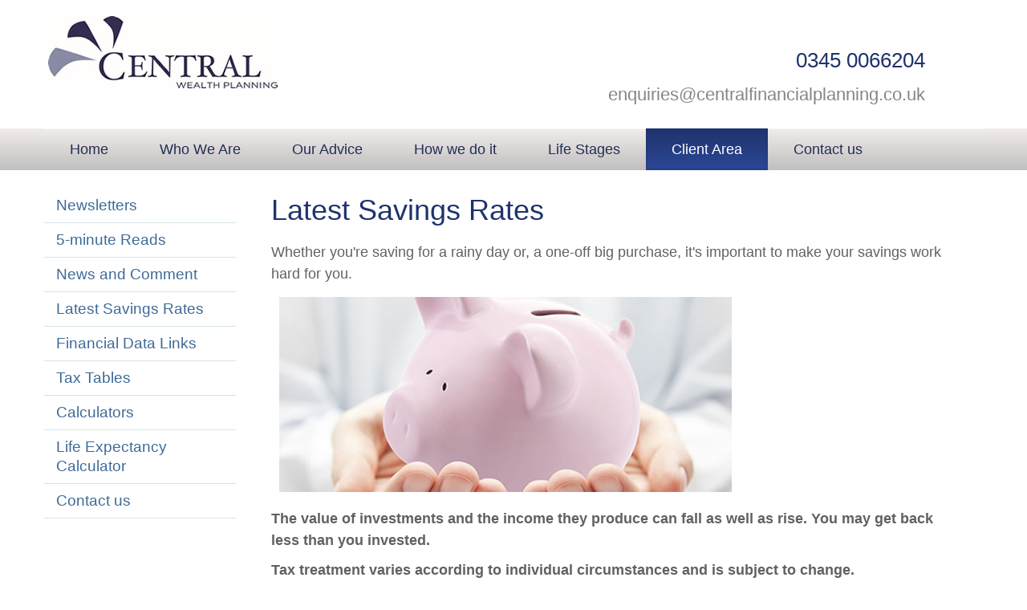

--- FILE ---
content_type: text/html; charset=UTF-8
request_url: https://centralinvest.co.uk/latest_rates.php
body_size: 4657
content:
<!DOCTYPE HTML>
<html>
    <head>
        <meta charset="UTF-8">
        <meta name="viewport" content="width=device-width, initial-scale=1.0">
<title>Latest Savings Rates</title>
<meta name="description" content="Savings rates have a crucial impact on everyone's finances :: Let us help you with ISA and Savings Rates" />
<meta name="publisher" content="Denise Carr"/>
<meta name="language" content="english"/>
<meta name="copyright" content="copyright 2022 IFA Web Pro"/>

<link rel="stylesheet" type="text/css" 
        media="screen" title="User 
Defined Style" href="css/content_layout.css">

<link rel="icon" 
      type="image/png" 
      href="images/favicon.png">

   <link href='https://fonts.googleapis.com/css?family=Roboto+Slab' rel='stylesheet' type='text/css'>
    <link href='https://fonts.googleapis.com/css?family=Crimson+Text' rel='stylesheet' type='text/css'>
    

<link href="//maxcdn.bootstrapcdn.com/font-awesome/4.2.0/css/font-awesome.min.css" rel="stylesheet">
<link href='https://fonts.googleapis.com/css?family=Open+Sans:800italic,600,800,400' rel='stylesheet' type='text/css'>
<link href="//maxcdn.bootstrapcdn.com/font-awesome/4.2.0/css/font-awesome.min.css" rel="stylesheet">


   <link href="css/bootstrap.min.css" rel="stylesheet">
   <link href="css/font-awesome.min.css" rel="stylesheet">
   <link href="css/hamburger.css" rel="stylesheet">
   <link href='menu/styles.css' rel="stylesheet">
   <link rel="stylesheet" type="text/css" href="css/default.css?nc=1707926471">


     
    <script type="text/javascript" src="js/exitwarning.js"></script>

     
<meta name="google-site-verification" content="9emSz7BwheG2WOL_FPAisQsxQwkziwVKpaz7U-WtiTI" />
 
<script>
function Disable() {
if (event.button == 2) 
{
alert("All work Copyright IFA Web Pro Web Design for IFAs")
}
}
document.onmousedown=Disable;
</script>


      </head>
  
  <body>



<div class="smart-icons">

<div class="col col-1-of-3"  style="margin:0;"> <!-- Hamburger -->

<nav role="navigation">
            <div id="menuToggle">
              <!-- checkbox is used as click reciever. -->
              <input type="checkbox" />
          
              <!-- spans to act as a hamburger. -->
              <span></span>
              <span></span>
              <span></span>
              
              <ul id="menu">
                <hr>
                <a href="contact.php"><li>Contact us</li></a><hr>
                <a href="index.php"><li>Home</li></a><hr>
                <a href="aboutus.php"><li>About us</li></a><hr>
                <a href="our-advice.php"><li>Our Advice</li></a><hr>
                <a href="advice_process.php" ><li>How we do it</li></a><hr>
                <a href="wealth-management.php"><li>Wealth Management</li></a><hr>
                <a href="advice_at_retirement.php"  ><li>Pensions & Retirement</li></a> <hr>            
                <a href="investments.php"   ><li>Investments & Savings</li></a><hr>
                <a href="lifeass.php"  ><li>Family Protection</li></a><hr>
                <a href="later-life.php"  ><li>Later Life Advice</li></a><hr>
                <a href="longtermcare.php"><li>Care Planning</li></a><hr> 
                <a href="corporate.php" ><li>Business Advice</li></a> <hr>
                <a href="tax-planning.php" ><li>Tax Planning</li></a><hr>  
			 </ul>

               
              </ul>
            </div>
          </nav>

</div>


<div class="col col-1-of-3"  style="margin:0;"> <!-- phone -->
   <a href="tel:03450066204"><img class="phone-icon" src="images/phone-icon.png" alt="Call  Central Wealth Planning Limited"></a>
</div>

<div class="col col-1-of-3"  style="margin:0;"> <!-- email -->
   <a href="mailto:enquiries@centralfinancialplanning.co.uk"><img class="email-icon" src="images/email-icon.png" alt="Email  Central Wealth Planning Limited "></a>

</div>


</div>


<div id="header">
  
  <!--<div id="top_images">-->

<div class="col col-3-of-3" style="margin-top:0; margin-bottom:0;">
  
     <div class="col col-1-of-2"  style="margin:0;">
          <a href="/"><div id="logo"></div></a>
     </div>

 <div class="col col-1-of-2" style="margin:0;">   
 
<table width="100%" style="border:none !important; ">
<tr>
	<a href="#" target="_blank"><i class="fa  fa-Linkedin  fa-2x"></i></a>
</tr>

<tr>
	<td style="border:none !important;"><p class="strapline">0345 0066204</p></td>
</tr>
<tr>
	<td style="border:none !important;"><a class="email" href="mailto:enquiries@centralfinancialplanning.co.uk">enquiries@centralfinancialplanning.co.uk</a></td>
</tr>
<!--<tr>
	<td style="border:none !important;"><a class="email-2" href="contactus.php" title="Make an Enquiry"><img src="images/meeting-request.jpg"></a></td>
</tr>-->
</table>

</div><!-- 2 of 4 -->
</div><!-- 3 of 3 -->


<!--</div>--><!-- Top images -->
</div><!-- header  -->




<div id='cssmenu'>
  <ul>
 <li><a href="index.php" >Home</a></li>
        <li class="has-sub"><a href="aboutus.php"  >Who We Are</a>
            <ul>
                
              <li><a href="ouradvisers.php" title="Our Team">Our Team</a></li>
              <li><a href="ian-smith.php" title="Ian Smith">Ian Smith</a></li>
              <li><a href="sam-clarke.php" title="Sam Barrett">Sam Clarke</a></li>
              <li><a href="who-we-work-with.php" title="Our Clients">Our Clients</a></li>
              <li><a href="legal.php" title="Legal Information">Terms of Business</a></li>
              <li><a href="Privacy-Statement.pdf" target="_blank" >Privacy Statement</a></li>


            </ul>
          </li>



                   
           <li class="has-sub"><a href="our-advice.php"  title="Financial Advice">Our Advice</a>
            <ul>
  <li><a href="wealth-management.php">Wealth Management</a></li>
<li ><a href="advice_at_retirement.php" title="Financial Advice at Retirement">Pensions & Retirement</a> </li>            

			 
             <li><a href="investments.php"  title="Investment Planning ">Investments & Savings</a></li>
             <li><a href="lifeass.php" title="Life Assurance ">Family Protection</a></li>


<li><a href="later-life.php" title="Later Life Advice">Later Life Advice</a></li>
<li><a href="longtermcare.php" title="Care Planning">Care Planning</a></li>

<li><a href="corporate.php" title="As an Independent Financial Adviser we can offer the widest range of advice to corporate business owners">Business Advice</a> </li>

                  



                         <li><a href="tax-planning.php" title="Tax Planning - Underlying every area of your financial planning is the desire to legitimately pay as little away in tax as possible">Tax Planning</a></li>  
			 </ul>
          </li>

  <li class="has-sub"><a href="advice_process.php" >How we do it</a>  


 <ul>
     <li><a href="financial-planning.php">Financial Planning</a></li>
     <li><a href="solla.php">SOLLA Advisers</a></li>
     <li><a href="awards.php">Awards</a></li>
     <li><a href="testimonials.php" title="Testimonials">Client Testimonials</a></li>
     <li><a href="tcf.php"  title="Treating Customers Fairly when giving Independent Financial Advice">Treating You Fairly</a></li>
 </ul>


<li>

<li class="has-sub"><a href="lifestages.php">Life Stages</a>  
<ul>
<li><a href="lifestages-accumulators.php">Accumulators</a></li>
<li><a href="lifestages-building.php">Building for Retirement</a></li>
<li><a href="lifestages-approaching-retirement.php">Approaching Retirement</a></li>
<li><a href="lifestages-in-retirement.php">In Retirement</a></li>
<li><a href="lifestages-later-life.php">Later Life Planning</a></li>
<li> <a href="lifestages_links.php">Useful Links</a></li>
</ul>
</li>



</li>  
	
  <li class="active has-sub"><a href="news.php" >Client Area</a>
            <ul>
 <!--<li><a href="myportfolio.php" title="Client Login">Client Login</a></li>-->
 <li><a href="newsletters.php" title="Our News ">Newsletters</a></li>
 <li><a href="our-blog.php" title="Our News ">5-minute Reads </a></li>




            <li><a href="news.php" title="News - News stories about the financial services industry">News and Comment</a></li>
           <li><a href="latest_rates.php">Latest Savings Rates</a></li>
<li><a href="financial_links.php">Financial Data Links</a></li>    

             <li><a href="tax_tables.php" title = "Tax Tables - Income Tax allowances table">Tax Tables</a></li>
             <li><a href="calculators.php" title="Calculators - A great online financial marketing tool">Calculators</a></li>

            
           

             
			 </ul>
          </li>    
		  

    <li class="last has-sub"><a href="contact.php" title="Contact us for Financial Advice">Contact us</a>
	
		
	</li>      

    
</ul>

</div>





<div id="wrapper">


<!--<img src="images/moneyflow-financial-investment.jpg" style="max-width:100%; padding:5px 0" alt="Roland Askew at Moneyflow Ltd has been helping individuals and families reach their financial goals.">-->

<div id="sidenav"><ul> 
 <li><a href="newsletters.php" title="Our News ">Newsletters</a></li>
 <li><a href="our-blog.php" title="Our News ">5-minute Reads </a></li>

            <li><a href="news.php" title="News - News stories about the financial services industry">News and Comment</a></li>
           <li><a href="latest_rates.php">Latest Savings Rates</a></li>
<li><a href="financial_links.php">Financial Data Links</a></li>    
             <li><a href="tax_tables.php" title = "Tax Tables - Income Tax allowances table">Tax Tables</a></li>
             <li><a href="calculators.php" title="Calculators - A great online financial marketing tool">Calculators</a></li>
 <li><a href="our-longevity-calculator.php" title="Life Expectancy Calculator">Life Expectancy Calculator</a></li><li><a href="contact.php" title="Contact us for Financial Advice ">Contact us</a></li></ul></div>

 
   <script>
// slight update to account for browsers not supporting e.which
function disableF12(e) { if ((e.which || e.keyCode) == 123) e.preventDefault(); };
// To disable f12
    /* jQuery < 1.7 */
$(document).bind("keydown", disableF12);
/* OR jQuery >= 1.7 */
$(document).on("keydown", disableF12);
</script>



<!--<script src="https://ajax.googleapis.com/ajax/libs/jquery/1.7.1/jquery.min.js"></script>
<script src="https://ifa-website-design.com/ifawebpro/templates/main/popupconfirm.js"></script>

<div id="content">
    <div id="bg"></div>
    <div id="confirmDialog" title="Confirmation Required">
        <h3>Please Confirm</h3>
<script>document.write(exitwarning);</script>
<p><a href="#" class="ok">OK</a> <a href="#" class="cancel">Cancel</a></p>
    </div>
<style>img {border:none;}</style>-->


<div id="content"> 
 

 <h1>Latest Savings Rates</h1>

 <p>Whether you&#39;re saving for a rainy day or, a one&#45off big purchase, it&#39;s important to make your savings work hard for you.</p>
<img src="generic-images/latest-savings-rates.jpg" style="max-width:100%; padding:10px;" alt="Latest Savings Rates" title="Latest Savings Rates"  />

 <br>

<p><b>The value of investments and the income they produce can fall as well as rise. You may get back less than you invested.</p></b>
 
<p><b>Tax treatment varies according to individual circumstances and is subject to change.</p></b>
 
<p><b>A mortgage is a loan secured against your home. Your home may be repossessed if you do not keep up repayments on your mortgage or any other debt secured on it.</b></p>




 <br>

<table width="100%">

<tr>
<td valign="top" width="40%">&nbsp;</td>
<td valign="top" width="60%">&nbsp;</td>
</tr>


<tr>
	<td valign="top" width="40%"><h3><a onclick="return Exitwarning()" href="https://moneyfacts.co.uk/savings/best-savings-accounts/" class="exit" target="_blank">Savings Rates</a></h3></td>
    <td width="60%"><p>Use Moneyfact&#39;s Whole of Market Savings Comparison to find all the best UK savings accounts.</p></td>
</tr>

<tr>
<td valign="top" width="40%">&nbsp;</td>
<td valign="top" width="60%">&nbsp;</td>
</tr>


<tr>
	<td  valign="top" width="40%"><h3><a onclick="return Exitwarning()" href="https://moneyfactscompare.co.uk/isa/" class="exit"  target="_blank" title="Advice with ISAs">ISA Rates</a></h3></td>
    <td width="60%"><p>Information on ISA investments.</p></td>
</tr>

<tr>
<td valign="top" width="450">&nbsp;</td>
<td valign="top" width="450">&nbsp;</td>
</tr>


<tr>
	<td  valign="top" width="40%"><h3><a onclick="return Exitwarning()" href="https://moneyfacts.co.uk/business/business-savings-accounts/" class="exit"  target="_blank"title="Corporate Business Rates">Business Rates</a></h3></td>
     <td width="60%"><p>Helping you find the best deposit account interest rates for your business.</p></td>
</tr>

<tr>
<td valign="top" width="450">&nbsp;</td>
<td valign="top" width="450">&nbsp;</td>
</tr>

<!--<tr>
<td  valign="top" width="40%"><h3><a onclick="return Exitwarning()" href="https://www.nsandi.com/savings-current-interest-rates/" class="exit" title="National Savings Rates">National Savings Rates</a></h3></td>
<td width="60%"><p>A summary of our latest interest rates. Where relevant, it includes variable rates that have already been announced but not yet come into effect.</p></td>

</tr>-->

<tr>
<td valign="top" width="450">&nbsp;</td>
<td valign="top" width="450">&nbsp;</td>
</tr>

<tr>
<td  valign="top" width="40%"><h3><a onclick="return Exitwarning()" href="https://moneyfacts.co.uk/mortgages/3-year-fixed-rate/" class="exit" target="_blank" >Borrowers Rates</a><a onclick="return Exitwarning()" href="" target="_blank"></a></h3></td>
<td width="60%"><p>Compare Fixed Rate Mortgages.</p></td>  

</tr>


<tr>
<td valign="top" width="450">&nbsp;</td>
<td valign="top" width="450">&nbsp;</td>
</tr>

<tr>
	<td  valign="top" width="40%"><h3><a onclick="return Exitwarning()" href="https://moneyfacts.co.uk/offshore/offshore-easy-access-account/" class="exit" target="_blank">Offshore Accounts</a></h3></td>
    <td width="60%"><p>Compare offshore accounts that let you access your savings without having to give prior notice of your withdrawal.</p></td> 
</tr>

</table>

<br><br>

   </div><!-- content -->

    

 </div> <!-- container -->

 </div>



<!-- End Testimonials -->

</div><!-- End Script -->



<div id="regulatory">

 <div id="wrapper">


<div class="col col-1-of-3">


<div class="footer_box"><h4>Contact us</h4>

<p>Our Office:<br>1 Dairy Barns<br>Nuthurst Grange Lane<br>Hockley Heath<br> Solihull, West Midlands<br>B94 5NL.</p>



<p>0345 0066204<br> 
<a href="mailto:enquiries@centralfinancialplanning.co.uk">enquiries@centralfinancialplanning.co.uk</a></p> 

<p><a onclick="return Exitwarning()" href="https://www.ifawebpro.com/" target="_blank">IFA Web Pro &copy;</a></p>

</div>

</div>

<div class="col col-2-of-3">


<div class="footer_box"><h4>Regulatory Statement</h4>

<p>Central Wealth Planning Limited is an appointed representative of Peritus Private Finance Limited which is authorised and regulated by the Financial Conduct Authority.</p>

<p>Peritus Private Finance Limited Financial Services Register number is 729282 and is a company registered in England and Wales (company number 3490834) and their registered office is at 1 Bankside, The Watermark, Tyne and Wear, NE11 9SY. Central Wealth Planning Limited’s Financial Services Register number is 648564 and is a company registered in England and Wales (company number 921960) and their registered office is 1 Dairy Barns, Nuthurst Grange Lane, Hockley Heath, Solihull, West Midlands, B94 5NL</p>




<p>The guidance contained within the website is targeted at customers in the UK.</p>
<p>Our alternative dispute resolution provider is the Financial Ombudsman Service. Their website is <a onclick="return Exitwarning()" href="https://www.financial-ombudsman.org.uk/" target="_blank">financial-ombudsman.org.uk</a></p>

</div>

</div>

<div class="spacer" style="clear:both;"></div>

</div>
</div>


<!-- Slideshow -->
<script src="https://ajax.googleapis.com/ajax/libs/jquery/1.11.3/jquery.min.js"></script><!-- movement slideshow -->
 
 
<script>
function Exitwarning(){
if(confirm("You are now leaving Central Wealth Planning Limited. Central Wealth Planning Limited cannot be held responsible for the accuracy of the information contained within the site")){
return true;
} else {
return false;
}
}
</script>


</body>
 
</html>




--- FILE ---
content_type: text/css
request_url: https://centralinvest.co.uk/css/content_layout.css
body_size: 2311
content:
/* Tables */
/*table {border:1px solid #ccc;border-collapse:collapse;}
th {border:1px solid #ccc; font-weight:normal; text-align:left; padding:3px 0 3px 5px; }
td {border:1px solid #ccc; text-align:left; padding:3px 5px 3px 5px; }*/


/* Breadcrumbs */
#crumbs {
border:1px solid #dedede;
height:2.3em;
width:100%;
padding:0 0 0px 0;
margin:0 0 0 0 25px;;
}

#crumbs ul, #crumbs li {
list-style-type:none;
padding:0; 
margin:0 !important;
}

#crumbs ul {padding:0 !important}

#crumbs li {
float:left;
line-height:2.3em;
padding-left:.75em;
color:#777;
}

#crumbs li a {
display:block;
padding:0 10px 0 0;
background:url('https://www.ifa-website-design.com/images/crumbs.gif') no-repeat right center;
}

#crumbs li a:link, #crumbs li a:visited {
text-decoration:none;
color:#c2c2c2;
}

#crumbs li a:hover, #crumbs li a:focus {
color:#424242;  /* color headings - can customise */
}

.findout-more {

z-index: 235;
width: 90% !important;
height:40px;
border-style: none;
border-color: transparent;
position: relative;
margin:0;
padding:0;
cursor:pointer;
background-color:#666666;
box-sizing: border-box;
}


.findout-more:hover {
background-color: #343333;
color:#ffffff;
}


.findout-more p {padding:10px 0px 10px 10px !important; margin:20px 0 0 0 !important; color:#ffffff !important; font-size:1em !important; font-weight:normal; }

/*#content ul, #content ul li, #services ul, #services ul li {
list-style-type: disc !important; 
}

#content ul li, #services ul li {
padding-left:10px;
}

#content ul, #content_main ul,  #services ul {
padding-left:35px;} */

@media (max-width: 960px) { #crumbs{ display:none;}}

/* Breadcrumbs */
  
  h1.large {font-size:1.8em; } h2.small {font-size:1.4em}

 .column-one {position:relative;float:left;width:20%;max-width:130px;margin:0px 0 20px 0;}
 .column-two { position:relative;float:left;width:80%; max-width:520px;margin: 0 0 20px 0;}

 #calculators .column-one {position:relative;float:left;width:35%; max-width:200px; margin:0 0 20px 0;}
 #calculators .column-two { position:relative;float:left;width:65%; max-width:550px; margin: 0 0 20px 0;}

h3.small {font-size:1.1em !important; margin:5px 0 4px 0; padding:0 0 1px 0; font-weight:normal; border-bottom:1px silver dotted;} 
/*#row {width:100%; max-width:650px; height:135px;}*/
#row {width:100%;  height:145px;}
#row a{text-decoration:none;}


.calculator, .financial
{
position:relative;
margin:0 0 20px 0;
width:100%;
/*max-width:650px;*/
height:auto;
}

.newsletters
{
position:relative;
margin:0 0 30px 0;
width:100%;
max-width:650px;
height:auto;
}

.newsletters a {text-decoration:none; }
.calculator a, .financial a {text-decoration:none;}
.calculator h3, .financial h3, .newsletters h3 {font-size:1.1em; margin: 0 0 0 0;}

.calc_button, .financial_button {
width:200px;
float:left;
text-align:center;
margin:0 20px 0 0;
height:90px;
}

.newsletter_image {
width:92px;
float:left;
margin:0 20px 0 0;
height:128px;
}

.financial_text, newsletter_text { 
margin: 0 0 0 200px;
padding:0;
/*max-width:550px;*/
width:70%;
height:90px;
}

.calc_text { 
margin: 0 0 0 200px;
padding:0;
width:70%;
height:110px;
}

.portfolio_text { 
margin: 0 0 0 210px;
padding:0;
max-width:550px;
width:70%;
height:30px;
}


/* Buttons for My Portfolio - Later Life Links */

.portfolio_button {
    width:200px;
    float:left;
    margin:0 20px 0 0;
    height:60px;
    text-align:center;
}

.portfolio_button {
    position:relative;
    width:200px;
    margin:0 20px 0 0;
    height:60px;
    text-align:center;
}

.portfolio_button a {
    color:#ffffff;
    position: relative;
    display: inline-block;
	padding:25px 0 0 0;
    text-align:center;
}

.button {
    position:absolute;
    top:0px;
    left:0px;
    width:196px;
    height:72px;
	background:none;
	border:none;
	color:#ffffff;
	font-size:1.1em;

}

.button-small {
    position:absolute;
    top:0px;
    left:50px;
    width:100px;
    height:72px;
	background:none;
	border:none;
	color:#ffffff;
	font-size:1.1em;

}

.button a, .button-small a {color:#ffffff;}
.button a:hover, .button-small a:hover, h3 a:hover {color:#a9bbc9;}

/* Glossary */
#content-glossary {
        float:right; 
		max-width:620px;
		width:70%;
		margin: 20px 15px 20px 0px;
		padding:15px 15px 15px 15px;
		text-align:left;
        color: #616161;
        z-index:20;
		background:#e3e9eb;
		
}

#content-glossary h4 {
margin: 15px 0 0 0;
font-size: 1.2em;
}

#glossary-options {
    margin:0px;
}

#glossary-options
{
    list-style: none !important;
    text-align:center;
    padding:0;
    margin:0;
}

#glossary-options li
{
    list-style: none !important;
    margin: 0 2px;
    font-size:12px;
    display:inline; 
    padding:0px;
}

/* End Glossary */

.content-image {
    float: right;
    width: auto;
	max-width:100%;
    margin: 0px 0 15px 25px;
    border: 1px solid #ccc;
    padding: 5px;
    border-radius: 3px;
}


/* Columns */

.col {
    display: block;
    float:left;
   margin: 1% 0 1% 0%;
   box-sizing: border-box;
   -moz-box-sizing: border-box;
}
.col:first-child { margin-left: 0; } 

/* Two Columns */
.col-2-of-2 {
    width: 100%;
}
.col-1-of-2 {
    width: 48.2%;
}


/*  Three Columns */    
.col-3-of-3 {
    width: 100%; 
}
.col-2-of-3 {
    width: 66.1%; 
}
.col-1-of-3 {
    width: 32%; 
}

   
/*  Four Columns */ 
.col-4-of-4 {
    width: 100%; 
}
.col-3-of-4 {
    width: 74.6%; 
}
.col-2-of-4 {
    width: 49.2%; 
}
.col-1-of-4 {
    width: 23.8%; 
}

/*  Five Columns */ 
.col-5-of-5 {
    width: 100%;
}
.col-4-of-5 {
    width: 79.68%; 
}
.col-3-of-5 {
    width: 59.36%; 
}
.col-2-of-5 {
    width: 39.04%;
}
.col-1-of-5 {
    width: 20%;
}

/*  Six Columns */ 
.col-6-of-6 {
    width: 100%;
}

.col-5-of-6 {
    width: 82.68%; 
}
.col-4-of-6 {
    width: 65.68%; 
}
.col-3-of-6 {
    width: 49.66%; 
}
.col-2-of-6 {
    width: 32.88%;
}
.col-1-of-6 {
    width: 16.50%;
}

/*  Twelve Columns */ 
.col-12-of-12 {
    width: 100%;
}

.col-9-of-12 {
    width: 75%;  
}

.col-8-of-12 {
    width: 65.68%;  
}


.col-7-of-12 {
    width: 57.91%; 
}

.col-5-of-12 {
    width: 41.34%; 
}
.col-4-of-12 {
    width: 32.84%; 
}
.col-3-of-12 {
    width: 24.83%; 
}
.col-2-of-12 {
    width: 16.44%;
}
.col-1-of-12 {
    width: 8.25%;
}

.mortgage-services {
position:relative;
margin:20px 0 10px 0;
}

.my-services {
position:relative;
width:385px;
height:198px;
border: 5px solid #cccccc;
margin:0 auto;

}

.my-services-text {
width:170px;
height:198px;
padding:15px;
float:left;
margin:15px 0 0 0;

}

.my-services-text p {
font-size:15px;
}

.my-services-image {
position:absolute;
top:0;
right:0;
padding:15px 5px 15px 15px ;
float:right;

}

/* Mortgage & Stamp Duty Calulator */

.about-part-one {
    height: auto;
	overflow:hidden;
    -webkit-box-shadow: inset 0px 7px 9px -9px rgba(58,58,58,0.7);
    -moz-box-shadow: inset 0px 7px 9px -9px rgba(58,58,58,0.7);
    box-shadow: inset 0px 7px 9px -9px rgba(58,58,58,0.7);
    background: #f7f5f4;
    background: #f0f0f0;
    width: 100%;
    box-sizing: border-box;
    -moz-box-sizing: border-box;


	padding:20px 0px 0px 0;
	
}

.about-part-two {
    height: auto;
	overflow:hidden;
    -webkit-box-shadow: inset 0px 7px 9px -9px rgba(58,58,58,0.7);
    -moz-box-shadow: inset 0px 7px 9px -9px rgba(58,58,58,0.7);
    box-shadow: inset 0px 7px 9px -9px rgba(58,58,58,0.7);
    background: #e2e2e2;
    width: 100%;
	 box-sizing: border-box;
    -moz-box-sizing: border-box;

    
	
}

.about-part-two-right {
    width: 30%;
    float: left;
    padding: 15px 0px 10px 0px;
    margin:20px 0 0 0;
    display: block;
     box-sizing: border-box;
    -moz-box-sizing: border-box;

}

.about-part-two-right img {
    border: 3px solid #ded9d4;
}

.about-part-two-left {
    width: 65%;
    float: left;
    padding: 0px 20px 10px 0;
	margin:0;
    display: block;
    box-sizing: border-box;
    -moz-box-sizing: border-box;

}



/* Responsive Design */

@media (max-width: 960px)  
{

.mortgage-services .col-1-of-2 {width:100% !important;}

}


 @media (max-width: 765px) 

 { #calculators {height:95px !important;}
   #calculators .column-one {width:100%; float:left;}
   #calculators .column-two {display:none;}

 }

 @media (max-width: 560px) 

 {

.column-two {display: block; width:100%;}
.image-none-display img {display:none;}


.calculator, .financial, .newsletters {width:50%}

 .calc_button, .financial_button {margin:0 auto !important; float:none; height:70px;}
 .newsletters {margin:0 auto 0 auto !important; float:none; }
 .newsletter_image {margin-bottom:15px;} 
 .calc_text, .financial_text, .portfolio_text {display:none;}

#footer .wrapper .column.second, #footer .wrapper .column.third, #footer .wrapper .column.fifth {display:none;}

#news_feed {padding:0;}
#news_feed, #twitter_feed {width:100%; margin:0 auto}

#special .special {
	width: 98%; margin:0 auto;
}

.content-image {width:50% !important;}

.col { 
        margin: 1% 0 1% 0%;
    }

/* Two */ 
  .col-2-of-2, .col-1-of-2   {width: 100%;}
  
/* Three */
 .col-3-of-3,  .col-2-of-3, .col-1-of-3  {width: 100%; }
   
/* Four */
 .col-4-of-4, .col-3-of-4, .col-2-of-4,.col-1-of-4 { width: 100%; }
    
/* Five */
  .col-5-of-5, .col-4-of-5, .col-3-of-5,  .col-2-of-5, .col-1-of-5    {width: 100%; }


.my-services {
border:none;
height:250px;
}

.my-services-text {
height:20px;
float:none;
text-align:center;
width:auto;
}

.my-services-text h2 {
    text-align:center;
	clear:both;
	display:block;
    
}

.my-services-text p {display:none;}

.my-services-image {
    width:180px;
	float:none;
	clear:both;
	display:block;
	position:relative;
	margin:0px auto 10px auto;
	height:200px;
    
}

   

}

@media (max-width: 420px)  
{
.calculator, .financial .newsletters {width:100%}
}



/* Responsive */

@media only screen and (max-width: 480px) {
    

/* Aspect Ratio for Apple devices */

iPhone < 5:
@media screen and (device-aspect-ratio: 2/3) {}

iPhone 5:
@media screen and (device-aspect-ratio: 40/71) {}

iPhone 6:
@media screen and (device-aspect-ratio: 667/375) {}

iPhone 6 Plus:
@media screen and (device-aspect-ratio: 16/9) {}

iPad:
@media screen and (device-aspect-ratio: 3/4) {}

/* End Aspect Ratios */



--- FILE ---
content_type: text/css
request_url: https://centralinvest.co.uk/menu/styles.css
body_size: 875
content:
@charset "UTF-8";
#cssmenu ul,
#cssmenu li,
#cssmenu span,
#cssmenu a {
  border: 0;
  margin: 0;
  padding: 0;
  position: relative;
}

#cssmenu ul {
width:100%;
max-width:1170px;
margin:0 auto 0 auto;
padding:0;
height:52px;
margin-top:20px;

}

#cssmenu li ul {margin-top:0;}

#cssmenu {
  /*border-radius: 5px;
  -moz-border-radius: 5px;
  -webkit-border-radius: 5px;*/
  background: #f2edea; /* url([data-uri]) 100% 100%;
  box-shadow: 0 0 2px 1px rgba(0, 0, 0, 0.15);
  -moz-box-shadow: 0 0 2px 1px rgba(0, 0, 0, 0.15);
  -webkit-box-shadow: 0 0 2px 1px rgba(0, 0, 0, 0.15);*/
  background: -moz-linear-gradient(top, #f2edea 0%, #c0bebf 100%);
  background: -webkit-gradient(linear, left top, left bottom, color-stop(0%, #f2edea), color-stop(100%, #c0bebf));
  background: -webkit-linear-gradient(top, #f2edea 0%, #c0bebf 100%);
  background: -o-linear-gradient(top, #f2edea 0%, #c0bebf 100%);
  background: -ms-linear-gradient(top, #f2edea 0%, #c0bebf 100%);
  background: linear-gradient(to bottom, #f2edea 0%, #c0bebf 100%);
  font-weight: 600;
  height: 52px;
  width: auto;
  z-index:15;
  
}
#cssmenu:after,
#cssmenu ul:after {
  content: '';
  display: block;
  clear: both;
}
#cssmenu a {
  box-shadow: inset 0 1px 0 whitesmoke;
  -moz-box-shadow: inset 0 1px 0 whitesmoke;
  -webkit-box-shadow: inset 0 1px 0 whitesmoke;
  background: #f2edea url([data-uri]) 100% 100%;
  background: -moz-linear-gradient(top, #f2edea 0%, #c0bebf 100%);
  background: -webkit-gradient(linear, left top, left bottom, color-stop(0%, #f2edea), color-stop(100%, #c0bebf));
  background: -webkit-linear-gradient(top, #f2edea 0%, #c0bebf 100%);
  background: -o-linear-gradient(top, #f2edea 0%, #c0bebf 100%);
  background: -ms-linear-gradient(top, #f2edea 0%, #c0bebf 100%);
  background: linear-gradient(to bottom, #f2edea 0%, #c0bebf 100%);
  color: #666666;
  color:#222e54;
  display: inline-block;
  /*font-family: Arial, Verdana, sans-serif;*/
  font-size: 1em;
  font-weight:normal;
  line-height: 52px;
  padding: 0 30px;
  padding:0 32px; /* added to space out links, requested by Tim 27th April 2017 */
  text-decoration: none;
  z-index:15;

}
#cssmenu ul {
  list-style: none;
  box-shadow: inset 0 1px 0 whitesmoke;
  -moz-box-shadow: inset 0 1px 0 whitesmoke;
  -webkit-box-shadow: inset 0 1px 0 whitesmoke;
  z-index:15;

}
/*#cssmenu > ul {
  float: left;
}*/
#cssmenu > ul > li {
  float: left;
}
#cssmenu > ul > li:first-child a {
  /*border-radius: 5px 0 0 5px;
  -moz-border-radius: 5px 0 0 5px;
  -webkit-border-radius: 5px 0 0 5px;*/
}
#cssmenu > ul > li.active a,
#cssmenu > ul > li:hover > a {
  box-shadow: inset 0 -2px 3px rgba(0, 0, 0, 0.15);
  -moz-box-shadow: inset 0 -2px 3px rgba(0, 0, 0, 0.15);
  -webkit-box-shadow: inset 0 -2px 3px rgba(0, 0, 0, 0.15);
  color: white;
  background:#201362;
  background: -moz-linear-gradient(top, #1f336c 0%, #2c4798  100%);
  background: -webkit-gradient(linear, left top, left bottom, color-stop(0%, #2c4798), color-stop(100%, #1f336c));
  background: -webkit-linear-gradient(top, #1f336c 0%, #2c4798 100%);
  background: -o-linear-gradient(top, #1f336c 0%, #2c4798 100%);
  background: -ms-linear-gradient(top, #1f336c 0%, #2c4798 100%);
  background: linear-gradient(to bottom, #1f336c 0%, #2c4798 100%);
}
#cssmenu .has-sub {
  z-index: 1;
}
#cssmenu .has-sub:hover > ul {
  display: block;
}
#cssmenu .has-sub ul {
  box-shadow: 0 1px 2px rgba(0, 0, 0, 0.15);
  -moz-box-shadow: 0 1px 2px rgba(0, 0, 0, 0.15);
  -webkit-box-shadow: 0 1px 2px rgba(0, 0, 0, 0.15);
  display: none;
  position: absolute;
  width: 200px;
  top: 100%;
  left: 0;
}
#cssmenu .has-sub ul li a {
  background: #1f336c;
  border-bottom: 1px solid #59636f;
  border-bottom: 1px solid #556371;
 /* box-shadow: inset 0 1px 0 #1f336c;
  -moz-box-shadow: inset 0 1px 0 #1f336c;
  -webkit-box-shadow: inset 0 1px 0 #1f336c;*/
  color: white;
  display: block;
  line-height: 160%;
  padding: 15px 10px;
  font-size: 1em;
}
#cssmenu .has-sub ul li:hover a {
  background: #2c4798;
 /* box-shadow: inset 0 0 3px 1px rgba(0, 0, 0, 0.15);
  -moz-box-shadow: inset 0 0 3px 1px rgba(0, 0, 0, 0.15);
  -webkit-box-shadow: inset 0 0 3px 1px rgba(0, 0, 0, 0.15);*/
}
#cssmenu .has-sub .has-sub:hover > ul {
  display: block;
}
#cssmenu .has-sub .has-sub ul {
  display: none;
  position: absolute;
  left: 100%;
  top: 0;
}
#cssmenu .has-sub .has-sub ul li a {
  background: #1f336c;
  box-shadow: none;
  -moz-box-shadow: none;
  -webkit-box-shadow: none;
}
#cssmenu .has-sub .has-sub ul li a:hover {
  background: #2c4798;
  box-shadow: inset 0 0 3px 1px rgba(0, 0, 0, 0.15);
  -moz-box-shadow: inset 0 0 3px 1px rgba(0, 0, 0, 0.15);
  -webkit-box-shadow: inset 0 0 3px 1px rgba(0, 0, 0, 0.15);
}


@media (max-width: 1024px)  
{
#cssmenu a {
  padding:0 18px; /* added to space out links, requested by Tim 27th April 2017 */

}

}

@media (max-width: 890px)  
{
#cssmenu a {
  padding:0 10px; /* added to space out links, requested by Tim 27th April 2017 */

}

}

--- FILE ---
content_type: text/css
request_url: https://centralinvest.co.uk/css/default.css?nc=1707926471
body_size: 4377
content:
another view financial services

html { 
  color: #1a1a1a;
  background: #fff;
  overflow-x: hidden;
  -webkit-font-smoothing: antialiased;
  -moz-osx-font-smoothing: grayscale;
  -webkit-text-size-adjust: 100%;
}

img {border:none !important;}

body {

    margin: 0;
    padding: 0;
    font-family: Calibri, Candara, Segoe, Segoe UI, Optima, Arial, sans-serif; /*Helvetica Neue, Helvetica, Arial, sans-serif;*/


    font-weight: 400;
    background-color: #ffffff;
    color: #272727;
    font-size: 1.8em;
    -webkit-font-smoothing: antialiased;
}

* {
    -webkit-box-sizing: border-box;
    -moz-box-sizing: border-box;
    box-sizing: border-box;
}

.col {
    display: block;
    float: left;
    margin: 1% 0 1% 0;
    box-sizing: border-box;
}

#wrapper {
    width:100%;
	max-width: 1170px ; 
	padding: 0 0 0 0;
	margin:0 0 0 0;
	margin: auto ;
	text-align: left ;
	/*background-color: #FFFFFF;*/
}

p {
    margin: 0 0 18px 0;
    padding: 0 4px 0 0;
    
    line-height: 1.5;
    position: relative
	}

span { color:#1f336c;}
/* Contact us */

.contact {
    border: none;
}
.contact {
    color: #ffffff;
    background-color: #1F336C;
    border-color: #1F336C;
}

a.contact {
    position:relative;
	float:left;
    margin: 45px 0 20px 0;
    font-weight: normal;
    text-align: center; 
    cursor: pointer;
    background-image: none;
    border: 1px solid transparent;
	background:#1F336C;
    white-space: nowrap;
    padding: 10px 18px;
    font-size: 15px;
    line-height: 1.42857143;
    border-radius: 0px;
    color:#ffffff;
}

a.contact:hover
{
  background-color: #898BA4; 
  color:#000000;
}

/* Contact */


h1,h2,h3,h4,h5,h6,hgroup,form,ul,ol,dd,figure,pre,table,button,fieldset,hr,iframe {
  margin: 0;
}

h1 {
/*  font-size: 3.75em; */
font-size: 2em;
 /* line-height: 1.1em;*/
  color:#1f336c;
}

h2 {
/*  font-size: 3em; */
font-size:1.5em;
color:#1f336c;
}

h3 {
 /* font-size: 2.25em;*/
 font-size:1.3em;
 /* line-height: 1.1em;*/
color:#1f336c;
}

h3.small {font-size: 1.3em !important; color:#222e54 !important;}

.calculator h3, .financial h3, .newsletters h3 { font-size:1.5em; margin:5px 0 0 0;}

h4 {
 /* font-size: 1.875em;*/
 font-size:1.2em;
 /* line-height: 1.1em;*/
}

h5 {
  font-size: 1.1em;
  line-height: 1.1em;
color:#1f336c;
font-weight:normal;
}

h6 {
  font-size: 1.125em;
  line-height: 1.1em;
color:#1f336c;
}

h2,
h3,
h4,
h5,
h6 {
  
    margin-top: 10px;
    margin-bottom: 10px;
}

h1 { margin-top: 10px;
    margin-bottom: 20px; }


p { 
  margin: 0;
  
}

p, ol, dl, blockquote, hr, ul {
    line-height: 1.5em;
    margin-top: 10px;
    margin-bottom: 5px;
    }



a {color:#1f336c;}
  
}

a:hover,
a.active {
color: #1a1a1a;
text-decoration: none;
 }

img { max-width: 100%; }

table { width: 100%; }

ul > li { position: relative; }

ul > li:first-child { margin-left: 0; }

ul > li:last-child { margin-right: 0;} 


.content-box {
clear:both;
position:relative;
    background: #e9edf2;
	width:100%;
    border: 1px solid #D2D8E5;
    margin-top: 15px;
    margin-bottom: 10px;
    padding-left: 10px;
    padding-right: 5px;
    padding-top: 15px;
    padding-bottom: 15px;
    position: relative;
    overflow: hidden;
	
}

#header {
   position:relative;
   width:100%;
   max-width:1170px;
   margin: 0 auto 0 auto;
   padding:5px;
   background: #FFFFFF !important;
   height:140px;
 /*  border-top: 3px solid #1e3a6c;
 border-bottom: 3px solid #1e3a6c; */
   background-color:#fffff;
box-sizing: border-box;
   -moz-box-sizing: border-box;


}


#logo {
position: relative;
float: left;
width:286px;
height:90px;
padding:0px 0 0 0;
background: url('../images/central-financial-logo.jpg') 0 0 no-repeat;
margin:15px 0 10px 0;
}

.logo {
position: relative;
float: left;
width:286px;
height:90px;
padding:0px 0 0 0;
background: url('../images/central-financial-logo.jpg') 0 0 no-repeat;
margin:15px 0 10px 0;
display:none;
}


.solla-logo {
position: relative;
float: none;
width:312px;
height:140px;
padding:0 0 0 0;
background: url('../images/SOLLA-logo-home.png') 0 0 no-repeat;
margin:25px 0;
border:none;

}

.solla-logo-home {
position: relative;
float: none;
width:312px;
height:140px;
padding:0px 0 0 0;
background: url('../images/SOLLA-logo-home.png') 0 0 no-repeat;
margin:25px auto 0 auto;
border:none;

}


p.strapline {
	float: right;
	margin: 30px 0px 0 0px ;
	color:#1f336c;
	font-size:26px;
	text-align:right;
padding-right:25px;
box-sizing: border-box;
   -moz-box-sizing: border-box;

}


a.email {
    float: right;
	margin: 10px 0px 5px 0px ;
	
    color:#82878c;
	font-size:22px;
	text-align:left;
	text-decoration:none;
padding-right:25px;
box-sizing: border-box;
   -moz-box-sizing: border-box;

}

a.email-2 {
    float: right;
	margin: 0px 0px 0 0px ;
    color:#1f336c;
	font-size:20px;
	text-align:left;
	text-decoration:none;
}

a.email:hover, a:email-2:hover {
  text-decoration: underline;
   color:#343273;
}

 p.social-media {float: right; padding:5px 10px 0 0; margin:0;}


#banner {  
position:relative;
margin:2px 0 0 0;
padding:0;
height:471px;
width:100%;
background: url('../images/aboutus-banner.jpg') no-repeat;
background-size:cover;
}

.banner-wrapper {
width:100%;
max-width:1170px;
margin:0 auto 0 auto;
}

.banner-content {
    position:absolute;
	/*top:10%;
	right:10%; 
	padding: 30px 0;*/

	bottom:0;
	right:0;
	margin-right:120px;
	margin-bottom:60px;
	padding:30px 0;
    background: rgba(17, 26, 39, 0.7);
	width:650px;

}

.banner-content p.title { font-weight: bold; text-transform: uppercase; margin: 0 25px 0 25px; color: #fff; }
.banner-content p { margin: 0 25px 0 25px; color: #fff; }
.banner-content p a { margin: 0 0 0 15px; font-weight: bold; color: #fff; text-decoration: none; border-bottom: 1px dotted #fff; }

/* Mobile icons */

.smart-icons {
height:75px;
width:100%;
display:none;

}

.phone-icon 
{
float: none;
display: block;
text-align: center !important;
width:62px;
height:62px;
margin:5px auto 0 auto !important;
}


.email-icon
{
float: none;
display: block;
text-align: center !important;
width:64px;
height:62px;
margin:5px auto 0 auto !important;

}

.smart-icons .col-1-of-3 {width:33.3% !important;}

/* Mobile menu */

#menuToggle, .phone-icon, .email-icon  {display:none;}



/* ----     back to top     ---- */
#back-to-top {
  position: fixed;
  padding: 10px 14px;
  right: 30px;
  bottom: 30px;
  display: none;
  color: #fff;
  background: #1e2e42;
}

#back-to-top:hover { background: #162232; }

/*   Overlay, buttons used with bootstrap.min.css create service boxes */
.overlay {
  position:relative;
  display: block;
  overflow:hidden;
}

.overlay img {
  display: block;
  width: 100%;
  height: auto;
}

.overlay:hover .overlay-content {
  opacity: 1;
  visibility: visible;
  -webkit-transform: scale(1);
     -moz-transform: scale(1); 
      -ms-transform: scale(1);
       -o-transform: scale(1);
          transform: scale(1);
}

.overlay:hover .overlay-shadow {
  visibility: visible;
  opacity: 1;
}

.overlay-shadow {
  position:absolute;
  top:0;
  left:0;
  bottom:0;
  right:0;
  opacity:0;
  background:rgba(30, 46, 66, 0.8);
  -webkit-transition:all .3s ease-in-out;
     -moz-transition:all .3s ease-in-out;
      -ms-transition:all .3s ease-in-out;
       -o-transition:all .3s ease-in-out;
          transition:all .3s ease-in-out;
  -webkit-transform: scale(1);
     -moz-transform: scale(1);
      -ms-transform: scale(1);
       -o-transform: scale(1);
          transform: scale(1);
}

.overlay-content {
  position: absolute;
  top: 50%;
  width: 100%;
  text-align: center;
  visibility: hidden;
  opacity: 0;
  -webkit-transform: scale(0.2);
     -moz-transform: scale(0.2);
      -ms-transform: scale(0.2);
       -o-transform: scale(0.2);
          transform: scale(0.2);
  -webkit-transition: all 0.3s ease 0s;
     -moz-transition: all 0.3s ease 0s;
      -ms-transition: all 0.3s ease 0s;
       -o-transition: all 0.3s ease 0s;
          transition: all 0.3s ease 0s;
}

.overlay-content .button { 
  color: #fff;
  border-color: #fff;
}

.overlay-content .button:hover { 
  color: #162232; 
  background: #fff;
}


/*    Buttons  */
button {
  padding: 0;
  line-height: 30px;
  background: transparent;
  border-radius: 0;
  outline: none;
  border: none;
  -webkit-transition: all 300ms ease-in-out; 
     -moz-transition: all 300ms ease-in-out; 
      -ms-transition: all 300ms ease-in-out; 
       -o-transition: all 300ms ease-in-out; 
          transition: all 300ms ease-in-out;
}

button:hover {
  -webkit-transition: all 300ms ease-in-out; 
     -moz-transition: all 300ms ease-in-out; 
      -ms-transition: all 300ms ease-in-out; 
       -o-transition: all 300ms ease-in-out; 
          transition: all 300ms ease-in-out;
}

.btn {
  border-radius: 0;
  vertical-align: inherit;
  -webkit-transition: all .3s ease-in-out;
     -moz-transition: all .3s ease-in-out;
      -ms-transition: all .3s ease-in-out;
       -o-transition: all .3s ease-in-out;
          transition: all .3s ease-in-out;
}

.btn:hover {
  -webkit-transition: all .3s ease-in-out;
     -moz-transition: all .3s ease-in-out;
      -ms-transition: all .3s ease-in-out;
       -o-transition: all .3s ease-in-out;
          transition: all .3s ease-in-out;
}

.btn.dark { 
  color: #1e2e42;
  border: 2px solid #1e2e42;
}

.btn.dark:hover {
  color: #fff;
  background: #1e2e42;
}

.btn.light {
  color: #fff;
  border: 2px solid #fff;
}

.btn.light:hover {
  color: #1e2e42;
  background: #fff;
}

.btn a {
font-size: 0.9em !important;

}
  
/* Portfolio - Financial Links - Calc Buttons */

.button-links {
font-size:1.2em;
width:180px;
max-width:100%;
color: #fff !important;
text-transform: none;
text-decoration: none;
background: #304476;
padding: 20px 10px;
margin:10px 0 0 20px;
border-radius: 10px;
display: inline-block;
border: none;
transition: all 0.4s ease 0s;
-webkit-box-shadow: 0px 5px 40px -10px rgba(0,0,0,0.57);
-moz-box-shadow: 0px 5px 40px -10px rgba(0,0,0,0.57);
box-shadow: 5px 40px -10px rgba(0,0,0,0.57);
}

.button-links:hover {

letter-spacing: 1px;
background: #white;
color:#c2c2c2;
transition: all 0.4s ease 0s;
}

.button-links a {

text-align:center;
color:#ffffff;
clear:both;
width:100%;
}

.button-text {padding:0 0 0 20px;}

/* End Buttons */
/* Slideshow */

.mobile-banner {display:none;}

#slideshow_main {
    /*float: left;*/
    width: 100%;
    margin: 15px auto 0 auto;
    height: 525px;
    padding: 0 0 5px;
    z-index: 10;
    position: relative;
	max-width:1200px;
}

#slideshow {
    display: block;
    margin: 0 auto 0;
    width: 100%;
    height: 5250px;
    color: #fff;
    position: relative;
}

#slideshow_inner {
    float: left;
    margin: 0 auto 0;
    width: 100%;
	height:525px;
    color: #fff;
    position: relative;
}

#prev {
    position: absolute;
    left: 0;
    bottom:40px;
    height: 50px;
    width: 35px;
    z-index: 999;
    cursor: pointer;
    background: rgba(33,33,33,0.7);
background: rgba(226,226,226,0.7);
}

#next {
    position: absolute;
    right: 0;
    bottom:40px;
    height: 50px;
    width: 35px;
    z-index: 999;
    cursor: pointer;
    background: rgba(226,226,226,0.7);
}

.pics {
    float: left;
    height: 525px;
    margin: 0;
    padding: 0;
    z-index: 1;
    width: 100%;
}

/*.slider_text {
    display: block;
    position: absolute;
	bottom:0px;
	top:0;
    background: rgba(226,226,226,0.8);
	background:none;
    width: 100%;
    z-index: 99999;
	height:110px;
	height:20px;
}*/


.slider_text {
    display: block;
    position: absolute;
    bottom: 0px;
    background: rgba(222,217,212,0.8);
    width: 100%;
    z-index: 99999;
	height:111px;
}



h2.slide-title1  {
    float: left;
    width: 100%;
    color: #1f336c;
    text-align: center;
    padding: 10px 0;
    margin: 10px 0 0px 0;
    font-size: 1.8em;
    line-height: 1.1em;
    font-weight: normal;
    text-transform: uppercase;
    font-family: 'Raleway', Arial;
}

h2.slide-title1 a {
color:#1f336c; 
text-decoration:none;
text-align:center !important;
font-family: 'Raleway', Arial;
}

.slide-text2 {
    float: left;
    width: 100%;
    color: #1f336c; 
    font-family: Arial, Helvetica;
    padding: 0;
    margin: 0 0 10px;
    text-align: center;
    font-size: 1.2em;
    line-height: 1.4em;
}




.slider {
    float: left;
    width: 100%;
	max-width:1170px;
    padding: 0 0;
	margin:5px 0 0 0;
    position: relative;
    background: url() no-repeat top transparent;
	z-index:0;
}

#slideshow p {
    margin: 0 0 10px;
}

.slide_image { background-size: cover; background-position: bottom left;}

#prev {background: url("../images/arrow-left.png") no-repeat center center #e2e2e2; z-index:100;}
#next {background: url("../images/arrow-right.png") no-repeat center center #e2e2e2; z-index:100;}

#slideshow_main {
    overflow: hidden;
}


.slider, .pics {
    height: auto;
}

.slider img {
    position: relative;
    right: 0;
    display: block;
    margin: 0 auto;
    width: 100%;
}



.about { 
position:relative;
margin:20px auto 15px auto;
padding:0 0 10px 0;
width:90%;
max-width:960px;
text-align:center;

}

.about-intro { 

margin:0 0 30px 0;

}

#footer
{
        position:relative;
        clear:both;
		width:100%;
	/*	max-width:960px; */
		height:auto;
		overflow:hidden;
    background:#1f8901;
		margin: 0 auto;
		padding:10px 0 0px 0;
		z-index:0;
}

#regulatory
{
        position:relative;
        clear:both;
		width:100%;
  /*      max-width:960px; */
		height:auto;
        background:#1f336c;
		margin: 0 auto 10px 0;
		padding:10px 0 10px 0;
		z-index:0;
}

#regulatory p {font-size:95%;  color:#ffffff;}
#regulatory a {text-align:center; color:#c2c2c2;}

#footer .wrapper
{
        /*line-height:25px;*/
        margin: 0 auto;
        padding-top:0.1em;
        width:100%;
		max-width:1170px;
        font-size:1.2em;
}

#footer .wrapper .column a
{
text-decoration:none;
color:#012f67;
}

#footer .wrapper .column a:hover
{
        color: #f2f2f2;
}

#footer .wrapper .column
{
        font-family: 'Open Sans', sans-serif;
        color:#ababab;
        float:left;
		width:23%;
        margin-right:1%;
}

#footer .wrapper .last {margin-right:0;}
#footer .column h2 {font-size:1.2em;color:#ffffff; text-shadow:none; text-decoration:none; text-transform:uppercase;font-family:georgia,serif;font-weight:bold;}
#footer .column h3 {font-size:1.0em !important;color:#ffffff; text-shadow:none; text-decoration:none; font-weight:normal;z-index:0;margin:0;}
#footer .column h3 a {color:#ffffff !important;} 
#footer .column ul li{margin:0 0 0 0;} 
#footer .column p {font-size:1.4em; color:#c2c2c2; margin-bottom:0;}


 #footer_text

{
        position:relative;
        height:auto;
        font-family: 'Open Sans', sans-serif;
        color:#ffffff;
		max-width:960px;
		width:100%;
		margin:0 auto;
        background:#333333;
        background:#0d57a4;
        text-align:left;
		font-size:0.9em;
		
	}

#footer_text p

{
        color: #c2c2c2;
		font-size:0.9em;
        width:50%;
		margin:0;
		padding: 0 0 1em 0;

		
	}



#regulatory .footer_box {
    width: 100%;
    padding: 10px;
    float: left;
    margin: 0;
	color:#ffffff;
	}

#regulatory .footer_box h4 {
    font-size: 1.3em;
    color:#ffffff;
	margin:15px 0 10px 0;
	font-weight:normal;}

#regulatory .footer_box p {
    font-size: 0.95em;
    color:#ffffff;
	}





.clear {
	clear: both ;
	height: 0 ;
	overflow: hidden ;
}

#content {
	    float:left; 
		width:73%;
		margin: 20px 0px 20px 2%;
		padding:0;
		text-align:left;
        color: #616161;
        z-index:0;
        box-sizing: border-box;
}

#content-wider {
	    float:left; 
		width:100%;
		margin: 20px 0px 20px 0%;
		padding:0 20px;
		text-align:left;
        color: #616161;
        z-index:0;
        box-sizing: border-box;
}
 #content_home {
        float:left; 
		width:100%;
		max-width:960px;
		margin: 0;
		text-align:left;
        color: #616161;
        z-index:0;
}

/* #content_home  p {
		width:70%;
		max-width:700px;
}*/

#content ul {
	list-style-type: disc;
}

#content ul li span {
	color: #4e2877;
	text-align: left;
}

#crumbs {
        float:right; 
		width:73%;
		margin: 0 !important;
		padding:0 !important;
		margin-right:3% !important;
		text-align:left;
        color: #616161;
        z-index:0;
box-sizing: border-box;
 -moz-box-sizing: border-box;
background:#ffffff;
height:2.4em;
		
}

#breadcrumbs ul {padding-left: 0 !important;}

#crumbs {margin-top:15px !important}

#crumbs li a:hover, #crumbs li a:focus {
color:#152950 !important; 
}

.clear {
	clear: both ;
	height: 0 ;
	overflow: hidden ;
}



#spacer {
position:relative;
margin:0 0 20px 0;
width:958px;
height:2px;
background:none;
}

#sidenav {
    clear:both;
    position:relative;   
	float:left;
    max-width: 240px ;
	width:25%;
    font-size: 0.9em ;
    margin: 25px 20px 20px 0;
}
#sidenav ul {
    margin: 0 0 30px 0 ;
    list-style-type: none ;
    padding: 0px 1px 0 0;
}

#sidenav li  {
    padding: 0 0 2px 0 ;
    
}

#sidenav li.home a {
    margin: 0 ;
}

#sidenav li a {
    display: block ;
    margin: 1px 0 0 0 ; 
    padding: 5px 0 10px 15px ; 
    color:#3e6a97;
	/*text-transform:uppercase;*/
	font-weight:normal;
    font-size:1.2em;
    text-decoration: none ;
	border-bottom: 1px solid  #d6e5e8;
}

#sidenav li a:hover {
   color:##cee9eb;
    
}


#sidenav ul li ul li.subnav a:visited {
     font-weight:bold;
     color: #000000;
}
 

#sidenav h3 {                      
    font-size: 12px;
    padding: 5px 0 5px 15px ;
    color: #fff ;
    font-weight: normal ;
    margin: 1px 0 1px 0 ;
    border-bottom: 2px solid #0a3255;
	text-decoration:none;
}

#sidenav li:hover>a, #sidenav li>a:hover { color:#a8bbc9;}


/* Responsive CSS */
@media (max-width: 1400px)  
{
.banner-content {
    position:absolute;
	bottom:0;
	right:0;
	margin-right:20px;
	margin-bottom:40px;
	padding:15px 0;
    background: rgba(17, 26, 39, 0.7);
	width:650px;

}

}

@media (max-width: 1200px)  
{
.banner-content {
    position:absolute;
	bottom:0;
	right:0;
	margin-right:10px;
	margin-bottom:20px;
	padding:15px 0;
    background: rgba(17, 26, 39, 0.7);
	width:650px;

}


#menuToggle, .smart-icons, .email-icon, .phone-icon
        {
                display:block;
        }
        #cssmenu,  #sidenav, #slideshow_main
        {
                display:none;
        }
.mobile-banner {display:block;}

#header {
display:block;
height:0;

}

#content, #content_home {
        float:left; 
		width:100%;
        margin: 5px 0 5px 0;
		padding:10px;
}



}




@media (max-width: 960px)  
{
#contact-us-container     {display:none; }


#regulatory .col-1-of-3, #regulatory .col-2-of-3 { 
width: 100%;
 }



}

@media (max-width: 915px)  
{
html {overflow-x: scroll;}

#wrapper, #top_images_hr,  #content_main  {
	width:100%;
	padding: 0 1% 0 1%;
   box-sizing: border-box;
   -moz-box-sizing: border-box;
}

#content, #content_home {
        margin: 5px 0 5px 0;
}


#cssmenu li a:link, #cssmenu li a:visited {
	padding: 0.7em 2em 0.7em 0;
}

#footer .wrapper .column
{
		width:48%;
        margin-left:0 !important;
		margin-right:0 !important;
}

#footer .wrapper .column.fourth {
         margin-top:2%;
		 margin-left:2%;
}

/*#footer .wrapper .column.fifth {
         float:right;
}*/

}



@media (max-width: 833px) 
{




.banner-content {display:none;}

}

@media (max-width: 765px) 

 {

.phone-icon, .email-icon {display:block;}

.email-icon {
float:right;
padding-right:15px;
width:79px; /* Add in 15px */

}
p.strapline, a.email {display:none;}

#header .col-1-of-2 {width:100% !important;}

#header {height:100px;}

#logo {
clear:both;
position: block;
float: none;
margin:25px auto 0 auto;
}

#slider-container {display:none;}

#footer .wrapper .column.fourth {
	   margin-top:2em;
}

.row_services_one, .row_services_two, .row_services_three {display:none;}
#contact-us-container {float:left;}

#footer_wrapper {height:400px;}

.slider_text {display:none;}






@media (max-width: 560px)  
{


.col-1-of-5 {
    width: 100%;
}



/*p.strapline, a.email {
    float: none;
    margin: 0 auto 10px auto;
    text-align: center !important;
	display:block;
}*/



#banner {  
position:relative;
margin:2px 0 0 0;
padding:0;
height:200px;

}

.col-1-of-5 {display:none;}

}

--- FILE ---
content_type: text/javascript
request_url: https://centralinvest.co.uk/js/exitwarning.js
body_size: 26
content:
var exitwarning='<p>You are now leaving Central Wealth Planning. Central Wealth Planning is not responsible for the accuracy of the information contained within the site.</p>';